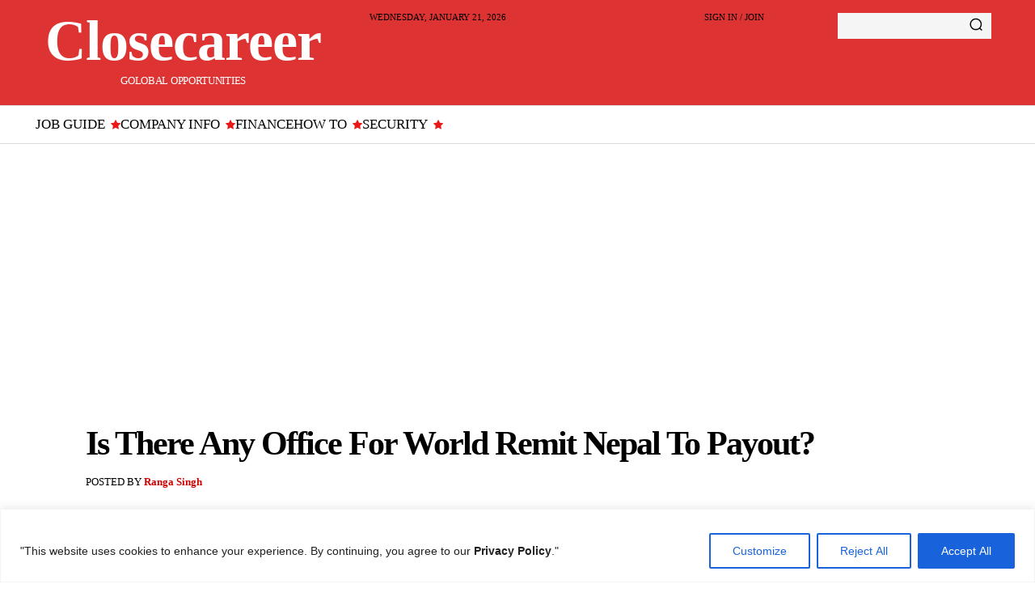

--- FILE ---
content_type: text/html; charset=utf-8
request_url: https://www.google.com/recaptcha/api2/aframe
body_size: 268
content:
<!DOCTYPE HTML><html><head><meta http-equiv="content-type" content="text/html; charset=UTF-8"></head><body><script nonce="TxVkZrAiGYRR4QfsrzRygg">/** Anti-fraud and anti-abuse applications only. See google.com/recaptcha */ try{var clients={'sodar':'https://pagead2.googlesyndication.com/pagead/sodar?'};window.addEventListener("message",function(a){try{if(a.source===window.parent){var b=JSON.parse(a.data);var c=clients[b['id']];if(c){var d=document.createElement('img');d.src=c+b['params']+'&rc='+(localStorage.getItem("rc::a")?sessionStorage.getItem("rc::b"):"");window.document.body.appendChild(d);sessionStorage.setItem("rc::e",parseInt(sessionStorage.getItem("rc::e")||0)+1);localStorage.setItem("rc::h",'1768993065660');}}}catch(b){}});window.parent.postMessage("_grecaptcha_ready", "*");}catch(b){}</script></body></html>